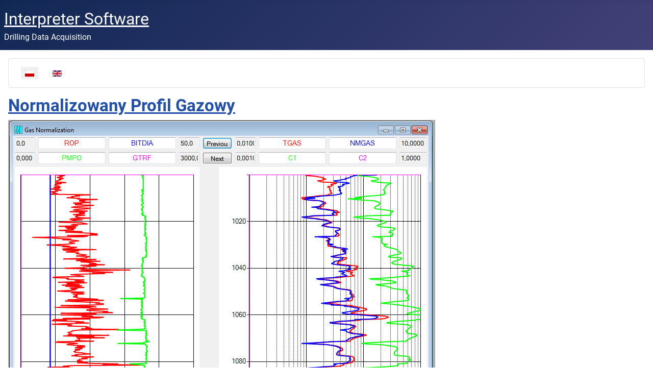

--- FILE ---
content_type: text/html; charset=utf-8
request_url: http://wellsite.pl/index.php/pl/depthlog/normalizowany-profil-gazowy
body_size: 78460
content:
<!DOCTYPE html>
<html lang="pl-pl" dir="ltr">
<head>
    <meta charset="utf-8">
	<meta name="viewport" content="width=device-width, initial-scale=1">
	<meta name="generator" content="Joomla! - Open Source Content Management">
	<title>Normalizowany Profil Gazowy</title>
	<link href="/index.php/pl/depthlog/normalizowany-profil-gazowy?format=feed&amp;type=rss" rel="alternate" type="application/rss+xml" title="Normalizowany Profil Gazowy">
	<link href="/index.php/pl/depthlog/normalizowany-profil-gazowy?format=feed&amp;type=atom" rel="alternate" type="application/atom+xml" title="Normalizowany Profil Gazowy">
	<link href="http://wellsite.pl/index.php/pl/depthlog/normalizowany-profil-gazowy" rel="alternate" hreflang="pl-PL">
	<link href="http://wellsite.pl/index.php/en/depthlog/normalized-gas-log" rel="alternate" hreflang="en-GB">
	<link href="/media/system/images/joomla-favicon.svg" rel="icon" type="image/svg+xml">
	<link href="/media/system/images/favicon.ico" rel="alternate icon" type="image/vnd.microsoft.icon">
	<link href="/media/system/images/joomla-favicon-pinned.svg" rel="mask-icon" color="#000">

    <link href="/media/system/css/joomla-fontawesome.min.css?2052a75ad0be3d2647d9a220fb247eed" rel="lazy-stylesheet" /><noscript><link href="/media/system/css/joomla-fontawesome.min.css?2052a75ad0be3d2647d9a220fb247eed" rel="stylesheet" /></noscript>
	<link href="/media/templates/site/cassiopeia/css/global/fonts-local_roboto.min.css?2052a75ad0be3d2647d9a220fb247eed" rel="lazy-stylesheet" /><noscript><link href="/media/templates/site/cassiopeia/css/global/fonts-local_roboto.min.css?2052a75ad0be3d2647d9a220fb247eed" rel="stylesheet" /></noscript>
	<link href="/media/templates/site/cassiopeia/css/template.min.css?2052a75ad0be3d2647d9a220fb247eed" rel="stylesheet" />
	<link href="/media/templates/site/cassiopeia/css/global/colors_standard.min.css?2052a75ad0be3d2647d9a220fb247eed" rel="stylesheet" />
	<link href="/media/mod_languages/css/template.min.css?2052a75ad0be3d2647d9a220fb247eed" rel="stylesheet" />
	<link href="/media/templates/site/cassiopeia/css/vendor/joomla-custom-elements/joomla-alert.min.css?0.2.0" rel="stylesheet" />
	<style>:root {
		--hue: 214;
		--template-bg-light: #f0f4fb;
		--template-text-dark: #495057;
		--template-text-light: #ffffff;
		--template-link-color: var(--link-color);
		--template-special-color: #001B4C;
		
	}</style>

    <script src="/media/mod_menu/js/menu-es5.min.js?2052a75ad0be3d2647d9a220fb247eed" nomodule defer></script>
	<script type="application/json" class="joomla-script-options new">{"joomla.jtext":{"JSHOWPASSWORD":"Poka\u017c has\u0142o","JHIDEPASSWORD":"Ukryj has\u0142o","ERROR":"B\u0142\u0105d","MESSAGE":"Wiadomo\u015b\u0107","NOTICE":"Uwaga","WARNING":"Ostrze\u017cenie","JCLOSE":"Zamknij","JOK":"OK","JOPEN":"Otw\u00f3rz"},"system.paths":{"root":"","rootFull":"http:\/\/wellsite.pl\/","base":"","baseFull":"http:\/\/wellsite.pl\/"},"csrf.token":"f0b03849528c4080e12ac1610f847cde","system.keepalive":{"interval":840000,"uri":"\/index.php\/pl\/component\/ajax\/?format=json"}}</script>
	<script src="/media/system/js/core.min.js?37ffe4186289eba9c5df81bea44080aff77b9684"></script>
	<script src="/media/templates/site/cassiopeia/js/template.min.js?2052a75ad0be3d2647d9a220fb247eed" defer></script>
	<script src="/media/system/js/keepalive-es5.min.js?4eac3f5b0c42a860f0f438ed1bea8b0bdddb3804" defer nomodule></script>
	<script src="/media/system/js/messages-es5.min.js?c29829fd2432533d05b15b771f86c6637708bd9d" nomodule defer></script>
	<script src="/media/system/js/keepalive.min.js?9f10654c2f49ca104ca0449def6eec3f06bd19c0" type="module"></script>
	<script src="/media/system/js/fields/passwordview.min.js?7a48811dc5605f94fa90513f34bc7b5c54e91043" defer></script>
	<script src="/media/system/js/messages.min.js?7f7aa28ac8e8d42145850e8b45b3bc82ff9a6411" type="module"></script>
	<link href="http://wellsite.pl/index.php/en/depthlog/normalized-gas-log" rel="alternate" hreflang="x-default">

</head>

<body class="site com_content wrapper-static view-category layout-blog no-task itemid-144 has-sidebar-right">
    <header class="header container-header full-width">

        
        
                    <div class="grid-child">
                <div class="navbar-brand">
                    <a class="brand-logo" href="/">
                        <span title="Interpreter Software">Interpreter Software</span>                    </a>
                                            <div class="site-description">Drilling Data Acquisition</div>
                                    </div>
            </div>
        
            </header>

    <div class="site-grid">
        
        
        
        
        <div class="grid-child container-component">
            
            <div class="main-top card ">
        <div class="card-body">
                <div class="mod-languages">
    <p class="visually-hidden" id="language_picker_des_110">Wybierz swój język</p>


    <ul aria-labelledby="language_picker_des_110" class="mod-languages__list lang-inline">

                                            <li class="lang-active">
                <a aria-current="true"  href="http://wellsite.pl/index.php/pl/depthlog/normalizowany-profil-gazowy">
                                                                        <img title="Polski (PL)" src="/media/mod_languages/images/pl_pl.gif" alt="Polski (PL)">                                                            </a>
            </li>
                                        <li>
                <a  href="/index.php/en/depthlog/normalized-gas-log">
                                                                        <img title="English (United Kingdom)" src="/media/mod_languages/images/en_gb.gif" alt="English (United Kingdom)">                                                            </a>
            </li>
                </ul>

</div>
    </div>
</div>

            <div id="system-message-container" aria-live="polite"></div>

            <main>
            <div class="com-content-category-blog blog" itemscope itemtype="https://schema.org/Blog">
    
        
    
            <div class="category-desc clearfix">
                                                        </div>
    
    
            <div class="com-content-category-blog__items blog-items items-leading ">
                            <div class="com-content-category-blog__item blog-item" itemprop="blogPost" itemscope itemtype="https://schema.org/BlogPosting">
                    

<div class="item-content">
    
        <div class="page-header">
                    <h2 itemprop="name">
                                    <a href="/index.php/pl/depthlog/normalizowany-profil-gazowy/normalizowany-profil-gazowy" itemprop="url">
                        Normalizowany Profil Gazowy                    </a>
                            </h2>
        
        
        
            </div>

    
        
        
    
        
    <p><img src="[data-uri]" alt="" /></p>
<p>Okno Gas Normalization tworzy się poprzez menu File – New – Gas Normalization. Podobnie jak inne okna aplikacji można je również zapisywać i odczytywać z pliku.</p>
<p>Na lewym wykresie przedstawiony jest postęp ROP i wydatek PMPO. Na prawym wykresie Total Gas TGAS i Normalized Gas NMGAS oraz wskazania C1 – C2.</p>
<p>Normalized Gas jest to Total Gas przeliczony na zawartość gazu w płuczce a następnie znormalizowany z uwzględnieniem postępu, wydatku pomp i średnicy otworu.</p>
<p> </p>
    
    
    
        </div>
                </div>
                    </div>
    
    
    
        </div>

            </main>
            
        </div>

                <div class="grid-child container-sidebar-right">
            <div class="sidebar-right card ">
            <h3 class="card-header ">Menu Główne</h3>        <div class="card-body">
                <ul class="mod-menu mod-list nav ">
<li class="nav-item item-107 default"><a href="/index.php/pl/" >Czym się zajmujemy</a></li><li class="nav-item item-108"><a href="/index.php/pl/system-welldaq-online" >System WellDaq Online</a></li><li class="nav-item item-134"><a href="/index.php/pl/welldaq" >WellDaq</a></li><li class="nav-item item-135"><a href="/index.php/pl/online" >Online</a></li><li class="nav-item item-136"><a href="/index.php/pl/history" >History</a></li><li class="nav-item item-137 active deeper parent"><a href="/index.php/pl/depthlog" >DepthLog</a><ul class="mod-menu__sub list-unstyled small"><li class="nav-item item-144 current active"><a href="/index.php/pl/depthlog/normalizowany-profil-gazowy" aria-current="page">Normalizowany Profil Gazowy</a></li><li class="nav-item item-145"><a href="/index.php/pl/depthlog/gas-ratio-log" >Gas Ratio Log</a></li><li class="nav-item item-141"><a href="/index.php/pl/depthlog/d-exponent-log" >D-exponent Log</a></li><li class="nav-item item-142"><a href="/index.php/pl/depthlog/sigma-log" >Sigma Log</a></li><li class="nav-item item-143"><a href="/index.php/pl/depthlog/density-log" >Density Log</a></li></ul></li><li class="nav-item item-139"><a href="/index.php/pl/stripchart" >StripChart</a></li><li class="nav-item item-138"><a href="/index.php/pl/real-time-center" >Real Time Center</a></li><li class="nav-item item-140"><a href="/index.php/pl/standard-witsml" >Standard WITSML</a></li><li class="nav-item item-146"><a href="/index.php/pl/nasze-realizacje" >Nasze realizacje</a></li><li class="nav-item item-132"><a href="/index.php/pl/informacje-kontaktowe" >Informacje kontaktowe</a></li></ul>
    </div>
</div>
<div class="sidebar-right card ">
            <h3 class="card-header ">Logowanie</h3>        <div class="card-body">
                <form id="login-form-115" class="mod-login" action="/index.php/pl/depthlog/normalizowany-profil-gazowy" method="post">

    
    <div class="mod-login__userdata userdata">
        <div class="mod-login__username form-group">
                            <div class="input-group">
                    <input id="modlgn-username-115" type="text" name="username" class="form-control" autocomplete="username" placeholder="Użytkownik">
                    <label for="modlgn-username-115" class="visually-hidden">Użytkownik</label>
                    <span class="input-group-text" title="Użytkownik">
                        <span class="icon-user icon-fw" aria-hidden="true"></span>
                    </span>
                </div>
                    </div>

        <div class="mod-login__password form-group">
                            <div class="input-group">
                    <input id="modlgn-passwd-115" type="password" name="password" autocomplete="current-password" class="form-control" placeholder="Hasło">
                    <label for="modlgn-passwd-115" class="visually-hidden">Hasło</label>
                    <button type="button" class="btn btn-secondary input-password-toggle">
                        <span class="icon-eye icon-fw" aria-hidden="true"></span>
                        <span class="visually-hidden">Pokaż hasło</span>
                    </button>
                </div>
                    </div>

                    <div class="mod-login__remember form-group">
                <div id="form-login-remember-115" class="form-check">
                    <input type="checkbox" name="remember" class="form-check-input" value="yes" id="form-login-input-remember-115">
                    <label class="form-check-label" for="form-login-input-remember-115">
                        Zapamiętaj                    </label>
                </div>
            </div>
        
        
        <div class="mod-login__submit form-group">
            <button type="submit" name="Submit" class="btn btn-primary w-100">Zaloguj</button>
        </div>

                    <ul class="mod-login__options list-unstyled">
                <li>
                    <a href="/index.php/pl/component/users/reset?Itemid=107">
                    Nie pamiętasz hasła?</a>
                </li>
                <li>
                    <a href="/index.php/pl/component/users/remind?Itemid=107">
                    Nie pamiętasz nazwy?</a>
                </li>
                            </ul>
        <input type="hidden" name="option" value="com_users">
        <input type="hidden" name="task" value="user.login">
        <input type="hidden" name="return" value="aHR0cDovL3dlbGxzaXRlLnBsL2luZGV4LnBocC9wbC9kZXB0aGxvZy9ub3JtYWxpem93YW55LXByb2ZpbC1nYXpvd3k=">
        <input type="hidden" name="f0b03849528c4080e12ac1610f847cde" value="1">    </div>
    </form>
    </div>
</div>

        </div>
        
        
            </div>

    
    
    
</body>
</html>
